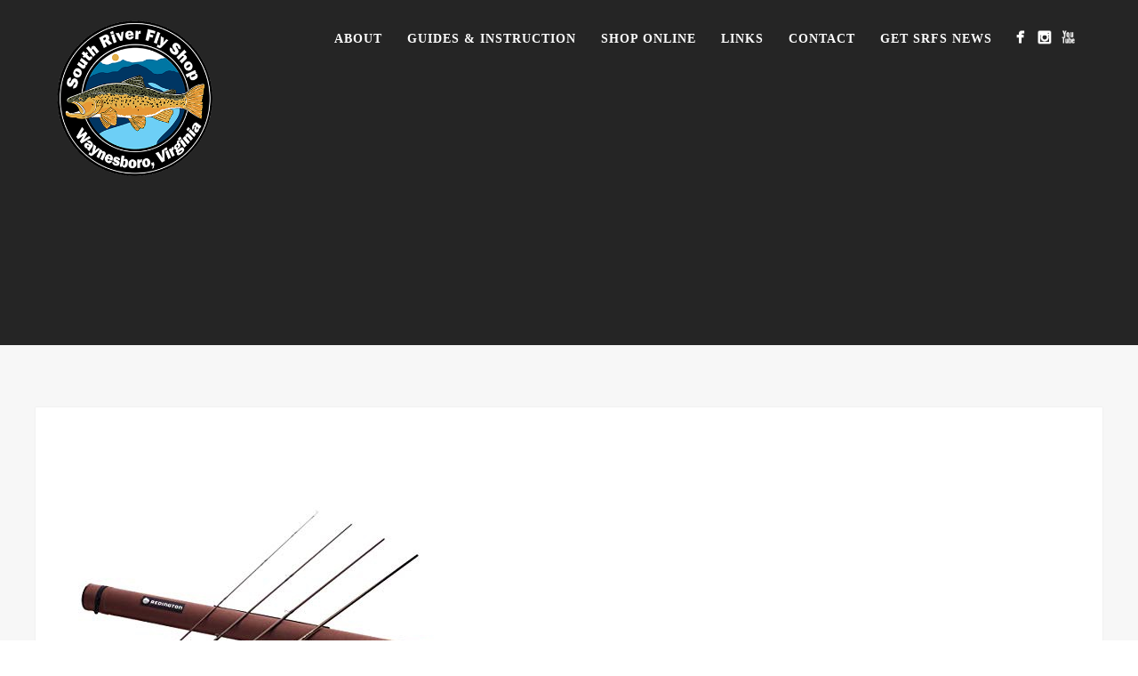

--- FILE ---
content_type: text/html; charset=UTF-8
request_url: https://southriverflyshop.com/?attachment_id=18654
body_size: 6888
content:
<!DOCTYPE html><html lang="en-US"><head><meta http-equiv="Content-Type" content="text/html; charset=UTF-8" /><meta property="og:image" content="https://southriverflyshop.com/wp-content/uploads/2019/02/ea62e6a277cd3e5ed54155b5309fd02ba8c4fd66.jpg"/><meta itemprop="image" content="https://southriverflyshop.com/wp-content/uploads/2019/02/ea62e6a277cd3e5ed54155b5309fd02ba8c4fd66.jpg"><meta name="viewport" content="width=device-width, initial-scale=1.0, maximum-scale=1"><meta name="apple-mobile-web-app-capable" content="yes"><link rel="alternate" type="application/rss+xml" title=" RSS" href="https://southriverflyshop.com/feed/" /><link rel="pingback" href="https://southriverflyshop.com/xmlrpc.php" /><link rel="shortcut icon" type="image/x-icon" href="https://southriverflyshop.com/wp-content/uploads/2014/06/favicon.ico" /> <!--[if lt IE 9]> <script src="https://southriverflyshop.com/wp-content/themes/thestory/js/html5shiv.js"></script> <![endif]--><meta name='robots' content='index, follow, max-image-preview:large, max-snippet:-1, max-video-preview:-1' /><style>img:is([sizes="auto" i], [sizes^="auto," i]) { contain-intrinsic-size: 3000px 1500px }</style><title>ea62e6a277cd3e5ed54155b5309fd02ba8c4fd66.jpg -</title><link rel="canonical" href="https://southriverflyshop.com/" /><meta property="og:locale" content="en_US" /><meta property="og:type" content="article" /><meta property="og:title" content="ea62e6a277cd3e5ed54155b5309fd02ba8c4fd66.jpg -" /><meta property="og:url" content="https://southriverflyshop.com/" /><meta property="og:image" content="https://southriverflyshop.com" /><meta property="og:image:width" content="425" /><meta property="og:image:height" content="425" /><meta property="og:image:type" content="image/jpeg" /> <script type="application/ld+json" class="yoast-schema-graph">{"@context":"https://schema.org","@graph":[{"@type":"WebPage","@id":"https://southriverflyshop.com/","url":"https://southriverflyshop.com/","name":"ea62e6a277cd3e5ed54155b5309fd02ba8c4fd66.jpg -","isPartOf":{"@id":"https://southriverflyshop.com/#website"},"primaryImageOfPage":{"@id":"https://southriverflyshop.com/#primaryimage"},"image":{"@id":"https://southriverflyshop.com/#primaryimage"},"thumbnailUrl":"https://southriverflyshop.com/wp-content/uploads/2019/02/ea62e6a277cd3e5ed54155b5309fd02ba8c4fd66.jpg","datePublished":"2019-02-26T21:22:32+00:00","breadcrumb":{"@id":"https://southriverflyshop.com/#breadcrumb"},"inLanguage":"en-US","potentialAction":[{"@type":"ReadAction","target":["https://southriverflyshop.com/"]}]},{"@type":"ImageObject","inLanguage":"en-US","@id":"https://southriverflyshop.com/#primaryimage","url":"https://southriverflyshop.com/wp-content/uploads/2019/02/ea62e6a277cd3e5ed54155b5309fd02ba8c4fd66.jpg","contentUrl":"https://southriverflyshop.com/wp-content/uploads/2019/02/ea62e6a277cd3e5ed54155b5309fd02ba8c4fd66.jpg","width":425,"height":425},{"@type":"BreadcrumbList","@id":"https://southriverflyshop.com/#breadcrumb","itemListElement":[{"@type":"ListItem","position":1,"name":"Home","item":"https://southriverflyshop.com/"},{"@type":"ListItem","position":2,"name":"ea62e6a277cd3e5ed54155b5309fd02ba8c4fd66.jpg"}]},{"@type":"WebSite","@id":"https://southriverflyshop.com/#website","url":"https://southriverflyshop.com/","name":"","description":"","publisher":{"@id":"https://southriverflyshop.com/#organization"},"potentialAction":[{"@type":"SearchAction","target":{"@type":"EntryPoint","urlTemplate":"https://southriverflyshop.com/?s={search_term_string}"},"query-input":{"@type":"PropertyValueSpecification","valueRequired":true,"valueName":"search_term_string"}}],"inLanguage":"en-US"},{"@type":"Organization","@id":"https://southriverflyshop.com/#organization","name":"South River Fly Shop","url":"https://southriverflyshop.com/","logo":{"@type":"ImageObject","inLanguage":"en-US","@id":"https://southriverflyshop.com/#/schema/logo/image/","url":"https://southriverflyshop.com/wp-content/uploads/2015/01/south-river-fly-shop-logo.png","contentUrl":"https://southriverflyshop.com/wp-content/uploads/2015/01/south-river-fly-shop-logo.png","width":230,"height":125,"caption":"South River Fly Shop"},"image":{"@id":"https://southriverflyshop.com/#/schema/logo/image/"}}]}</script> <link rel='dns-prefetch' href='//www.youtube.com' /><link rel='dns-prefetch' href='//fonts.googleapis.com' /><link rel="alternate" type="application/rss+xml" title=" &raquo; Feed" href="https://southriverflyshop.com/feed/" /><link rel="alternate" type="application/rss+xml" title=" &raquo; Comments Feed" href="https://southriverflyshop.com/comments/feed/" /><link rel='stylesheet' id='wp-block-library-css' href='https://southriverflyshop.com/wp-includes/css/dist/block-library/style.min.css?ver=6.8.3' type='text/css' media='all' /><style id='classic-theme-styles-inline-css' type='text/css'>/*! This file is auto-generated */
.wp-block-button__link{color:#fff;background-color:#32373c;border-radius:9999px;box-shadow:none;text-decoration:none;padding:calc(.667em + 2px) calc(1.333em + 2px);font-size:1.125em}.wp-block-file__button{background:#32373c;color:#fff;text-decoration:none}</style><style id='global-styles-inline-css' type='text/css'>:root{--wp--preset--aspect-ratio--square: 1;--wp--preset--aspect-ratio--4-3: 4/3;--wp--preset--aspect-ratio--3-4: 3/4;--wp--preset--aspect-ratio--3-2: 3/2;--wp--preset--aspect-ratio--2-3: 2/3;--wp--preset--aspect-ratio--16-9: 16/9;--wp--preset--aspect-ratio--9-16: 9/16;--wp--preset--color--black: #000000;--wp--preset--color--cyan-bluish-gray: #abb8c3;--wp--preset--color--white: #ffffff;--wp--preset--color--pale-pink: #f78da7;--wp--preset--color--vivid-red: #cf2e2e;--wp--preset--color--luminous-vivid-orange: #ff6900;--wp--preset--color--luminous-vivid-amber: #fcb900;--wp--preset--color--light-green-cyan: #7bdcb5;--wp--preset--color--vivid-green-cyan: #00d084;--wp--preset--color--pale-cyan-blue: #8ed1fc;--wp--preset--color--vivid-cyan-blue: #0693e3;--wp--preset--color--vivid-purple: #9b51e0;--wp--preset--gradient--vivid-cyan-blue-to-vivid-purple: linear-gradient(135deg,rgba(6,147,227,1) 0%,rgb(155,81,224) 100%);--wp--preset--gradient--light-green-cyan-to-vivid-green-cyan: linear-gradient(135deg,rgb(122,220,180) 0%,rgb(0,208,130) 100%);--wp--preset--gradient--luminous-vivid-amber-to-luminous-vivid-orange: linear-gradient(135deg,rgba(252,185,0,1) 0%,rgba(255,105,0,1) 100%);--wp--preset--gradient--luminous-vivid-orange-to-vivid-red: linear-gradient(135deg,rgba(255,105,0,1) 0%,rgb(207,46,46) 100%);--wp--preset--gradient--very-light-gray-to-cyan-bluish-gray: linear-gradient(135deg,rgb(238,238,238) 0%,rgb(169,184,195) 100%);--wp--preset--gradient--cool-to-warm-spectrum: linear-gradient(135deg,rgb(74,234,220) 0%,rgb(151,120,209) 20%,rgb(207,42,186) 40%,rgb(238,44,130) 60%,rgb(251,105,98) 80%,rgb(254,248,76) 100%);--wp--preset--gradient--blush-light-purple: linear-gradient(135deg,rgb(255,206,236) 0%,rgb(152,150,240) 100%);--wp--preset--gradient--blush-bordeaux: linear-gradient(135deg,rgb(254,205,165) 0%,rgb(254,45,45) 50%,rgb(107,0,62) 100%);--wp--preset--gradient--luminous-dusk: linear-gradient(135deg,rgb(255,203,112) 0%,rgb(199,81,192) 50%,rgb(65,88,208) 100%);--wp--preset--gradient--pale-ocean: linear-gradient(135deg,rgb(255,245,203) 0%,rgb(182,227,212) 50%,rgb(51,167,181) 100%);--wp--preset--gradient--electric-grass: linear-gradient(135deg,rgb(202,248,128) 0%,rgb(113,206,126) 100%);--wp--preset--gradient--midnight: linear-gradient(135deg,rgb(2,3,129) 0%,rgb(40,116,252) 100%);--wp--preset--font-size--small: 13px;--wp--preset--font-size--medium: 20px;--wp--preset--font-size--large: 36px;--wp--preset--font-size--x-large: 42px;--wp--preset--spacing--20: 0.44rem;--wp--preset--spacing--30: 0.67rem;--wp--preset--spacing--40: 1rem;--wp--preset--spacing--50: 1.5rem;--wp--preset--spacing--60: 2.25rem;--wp--preset--spacing--70: 3.38rem;--wp--preset--spacing--80: 5.06rem;--wp--preset--shadow--natural: 6px 6px 9px rgba(0, 0, 0, 0.2);--wp--preset--shadow--deep: 12px 12px 50px rgba(0, 0, 0, 0.4);--wp--preset--shadow--sharp: 6px 6px 0px rgba(0, 0, 0, 0.2);--wp--preset--shadow--outlined: 6px 6px 0px -3px rgba(255, 255, 255, 1), 6px 6px rgba(0, 0, 0, 1);--wp--preset--shadow--crisp: 6px 6px 0px rgba(0, 0, 0, 1);}:where(.is-layout-flex){gap: 0.5em;}:where(.is-layout-grid){gap: 0.5em;}body .is-layout-flex{display: flex;}.is-layout-flex{flex-wrap: wrap;align-items: center;}.is-layout-flex > :is(*, div){margin: 0;}body .is-layout-grid{display: grid;}.is-layout-grid > :is(*, div){margin: 0;}:where(.wp-block-columns.is-layout-flex){gap: 2em;}:where(.wp-block-columns.is-layout-grid){gap: 2em;}:where(.wp-block-post-template.is-layout-flex){gap: 1.25em;}:where(.wp-block-post-template.is-layout-grid){gap: 1.25em;}.has-black-color{color: var(--wp--preset--color--black) !important;}.has-cyan-bluish-gray-color{color: var(--wp--preset--color--cyan-bluish-gray) !important;}.has-white-color{color: var(--wp--preset--color--white) !important;}.has-pale-pink-color{color: var(--wp--preset--color--pale-pink) !important;}.has-vivid-red-color{color: var(--wp--preset--color--vivid-red) !important;}.has-luminous-vivid-orange-color{color: var(--wp--preset--color--luminous-vivid-orange) !important;}.has-luminous-vivid-amber-color{color: var(--wp--preset--color--luminous-vivid-amber) !important;}.has-light-green-cyan-color{color: var(--wp--preset--color--light-green-cyan) !important;}.has-vivid-green-cyan-color{color: var(--wp--preset--color--vivid-green-cyan) !important;}.has-pale-cyan-blue-color{color: var(--wp--preset--color--pale-cyan-blue) !important;}.has-vivid-cyan-blue-color{color: var(--wp--preset--color--vivid-cyan-blue) !important;}.has-vivid-purple-color{color: var(--wp--preset--color--vivid-purple) !important;}.has-black-background-color{background-color: var(--wp--preset--color--black) !important;}.has-cyan-bluish-gray-background-color{background-color: var(--wp--preset--color--cyan-bluish-gray) !important;}.has-white-background-color{background-color: var(--wp--preset--color--white) !important;}.has-pale-pink-background-color{background-color: var(--wp--preset--color--pale-pink) !important;}.has-vivid-red-background-color{background-color: var(--wp--preset--color--vivid-red) !important;}.has-luminous-vivid-orange-background-color{background-color: var(--wp--preset--color--luminous-vivid-orange) !important;}.has-luminous-vivid-amber-background-color{background-color: var(--wp--preset--color--luminous-vivid-amber) !important;}.has-light-green-cyan-background-color{background-color: var(--wp--preset--color--light-green-cyan) !important;}.has-vivid-green-cyan-background-color{background-color: var(--wp--preset--color--vivid-green-cyan) !important;}.has-pale-cyan-blue-background-color{background-color: var(--wp--preset--color--pale-cyan-blue) !important;}.has-vivid-cyan-blue-background-color{background-color: var(--wp--preset--color--vivid-cyan-blue) !important;}.has-vivid-purple-background-color{background-color: var(--wp--preset--color--vivid-purple) !important;}.has-black-border-color{border-color: var(--wp--preset--color--black) !important;}.has-cyan-bluish-gray-border-color{border-color: var(--wp--preset--color--cyan-bluish-gray) !important;}.has-white-border-color{border-color: var(--wp--preset--color--white) !important;}.has-pale-pink-border-color{border-color: var(--wp--preset--color--pale-pink) !important;}.has-vivid-red-border-color{border-color: var(--wp--preset--color--vivid-red) !important;}.has-luminous-vivid-orange-border-color{border-color: var(--wp--preset--color--luminous-vivid-orange) !important;}.has-luminous-vivid-amber-border-color{border-color: var(--wp--preset--color--luminous-vivid-amber) !important;}.has-light-green-cyan-border-color{border-color: var(--wp--preset--color--light-green-cyan) !important;}.has-vivid-green-cyan-border-color{border-color: var(--wp--preset--color--vivid-green-cyan) !important;}.has-pale-cyan-blue-border-color{border-color: var(--wp--preset--color--pale-cyan-blue) !important;}.has-vivid-cyan-blue-border-color{border-color: var(--wp--preset--color--vivid-cyan-blue) !important;}.has-vivid-purple-border-color{border-color: var(--wp--preset--color--vivid-purple) !important;}.has-vivid-cyan-blue-to-vivid-purple-gradient-background{background: var(--wp--preset--gradient--vivid-cyan-blue-to-vivid-purple) !important;}.has-light-green-cyan-to-vivid-green-cyan-gradient-background{background: var(--wp--preset--gradient--light-green-cyan-to-vivid-green-cyan) !important;}.has-luminous-vivid-amber-to-luminous-vivid-orange-gradient-background{background: var(--wp--preset--gradient--luminous-vivid-amber-to-luminous-vivid-orange) !important;}.has-luminous-vivid-orange-to-vivid-red-gradient-background{background: var(--wp--preset--gradient--luminous-vivid-orange-to-vivid-red) !important;}.has-very-light-gray-to-cyan-bluish-gray-gradient-background{background: var(--wp--preset--gradient--very-light-gray-to-cyan-bluish-gray) !important;}.has-cool-to-warm-spectrum-gradient-background{background: var(--wp--preset--gradient--cool-to-warm-spectrum) !important;}.has-blush-light-purple-gradient-background{background: var(--wp--preset--gradient--blush-light-purple) !important;}.has-blush-bordeaux-gradient-background{background: var(--wp--preset--gradient--blush-bordeaux) !important;}.has-luminous-dusk-gradient-background{background: var(--wp--preset--gradient--luminous-dusk) !important;}.has-pale-ocean-gradient-background{background: var(--wp--preset--gradient--pale-ocean) !important;}.has-electric-grass-gradient-background{background: var(--wp--preset--gradient--electric-grass) !important;}.has-midnight-gradient-background{background: var(--wp--preset--gradient--midnight) !important;}.has-small-font-size{font-size: var(--wp--preset--font-size--small) !important;}.has-medium-font-size{font-size: var(--wp--preset--font-size--medium) !important;}.has-large-font-size{font-size: var(--wp--preset--font-size--large) !important;}.has-x-large-font-size{font-size: var(--wp--preset--font-size--x-large) !important;}
:where(.wp-block-post-template.is-layout-flex){gap: 1.25em;}:where(.wp-block-post-template.is-layout-grid){gap: 1.25em;}
:where(.wp-block-columns.is-layout-flex){gap: 2em;}:where(.wp-block-columns.is-layout-grid){gap: 2em;}
:root :where(.wp-block-pullquote){font-size: 1.5em;line-height: 1.6;}</style><link rel='stylesheet' id='pexeto-font-0-css' href='http://fonts.googleapis.com/css?family=Open+Sans%3A400%2C300%2C400italic%2C700&#038;ver=6.8.3' type='text/css' media='all' /><link rel='stylesheet' id='pexeto-font-1-css' href='http://fonts.googleapis.com/css?family=Montserrat%3A400%2C700&#038;ver=6.8.3' type='text/css' media='all' /><link rel='stylesheet' id='pexeto-pretty-photo-css' href='https://southriverflyshop.com/wp-content/cache/autoptimize/css/autoptimize_single_a61f99f39e1d143486d9791c613d9723.css?ver=1.9.14' type='text/css' media='all' /><link rel='stylesheet' id='pexeto-stylesheet-css' href='https://southriverflyshop.com/wp-content/cache/autoptimize/css/autoptimize_single_a5f3344a2517e943e345a300a5944ebc.css?ver=1.9.14' type='text/css' media='all' /><style id='pexeto-stylesheet-inline-css' type='text/css'>button, .button , input[type="submit"], input[type="button"], 
								#submit, .left-arrow:hover,.right-arrow:hover, .ps-left-arrow:hover, 
								.ps-right-arrow:hover, .cs-arrows:hover,.nivo-nextNav:hover, .nivo-prevNav:hover,
								.scroll-to-top:hover, .services-icon .img-container, .services-thumbnail h3:after,
								.pg-pagination a.current, .pg-pagination a:hover, #content-container .wp-pagenavi span.current, 
								#content-container .wp-pagenavi a:hover, #blog-pagination a:hover,
								.pg-item h2:after, .pc-item h2:after, .ps-icon, .ps-left-arrow:hover, .ps-right-arrow:hover,
								.pc-next:hover, .pc-prev:hover, .pc-wrapper .icon-circle, .pg-item .icon-circle, .qg-img .icon-circle,
								.ts-arrow:hover, .section-light .section-title:before, .section-light2 .section-title:after,
								.section-light-bg .section-title:after, .section-dark .section-title:after,
								.woocommerce .widget_price_filter .ui-slider .ui-slider-range,
								.woocommerce-page .widget_price_filter .ui-slider .ui-slider-range, 
								.controlArrow.prev:hover,.controlArrow.next:hover, .pex-woo-cart-num,
								.woocommerce span.onsale, .woocommerce-page span.onsale.woocommerce nav.woocommerce-pagination ul li span.current, .woocommerce-page nav.woocommerce-pagination ul li span.current,
								.woocommerce #content nav.woocommerce-pagination ul li span.current, .woocommerce-page #content nav.woocommerce-pagination ul li span.current,
								.woocommerce #content nav.woocommerce-pagination ul li span.current, .woocommerce-page #content nav.woocommerce-pagination ul li span.current,
								.woocommerce nav.woocommerce-pagination ul li a:hover, .woocommerce-page nav.woocommerce-pagination ul li a:hover,
								.woocommerce #content nav.woocommerce-pagination ul li a:hover, .woocommerce-page #content nav.woocommerce-pagination ul li a:hover,
								.woocommerce nav.woocommerce-pagination ul li a:focus, .woocommerce-page nav.woocommerce-pagination ul li a:focus,
								.woocommerce #content nav.woocommerce-pagination ul li a:focus, .woocommerce-page #content nav.woocommerce-pagination ul li a:focus,
								.pt-highlight .pt-title{background-color:#e2a731;}a, a:hover, .post-info a:hover, .read-more, .footer-widgets a:hover, .comment-info .reply,
								.comment-info .reply a, .comment-info, .post-title a:hover, .post-tags a, .format-aside aside a:hover,
								.testimonials-details a, .lp-title a:hover, .woocommerce .star-rating, .woocommerce-page .star-rating,
								.woocommerce .star-rating:before, .woocommerce-page .star-rating:before, .tabs .current a,
								#wp-calendar tbody td a, .widget_nav_menu li.current-menu-item > a, .archive-page a:hover, .woocommerce-MyAccount-navigation li.is-active a{color:#e2a731;}.accordion-title.current, .read-more, .bypostauthor, .sticky,
								.pg-cat-filter a.current{border-color:#e2a731;}.pg-element-loading .icon-circle:after{border-top-color:#e2a731;}#logo-container img{width:175px; }#logo-container img{height:175px;}body{font-size:15px;}body, #footer, .sidebar-box, .services-box, .ps-content, .page-masonry .post, .services-title-box{font-size:15px;}#menu ul li a{font-family:Montserrat;font-size:14px;font-weight:bold;}.page-title-wrapper{min-height:150px; height:150px;}.large-header .page-title-wrapper{min-height:250px; height:250px;}.content-slider{padding-top:110px; padding-bottom:79px;}@media screen and (max-width: 1000px){.content-slider{padding-top:100px; padding-bottom:75px;}}</style><!--[if lte IE 8]><link rel='stylesheet' id='pexeto-ie8-css' href='https://southriverflyshop.com/wp-content/themes/thestory/css/style_ie8.css?ver=1.9.14' type='text/css' media='all' /> <![endif]--><link rel='stylesheet' id='wp-pagenavi-css' href='https://southriverflyshop.com/wp-content/cache/autoptimize/css/autoptimize_single_73d29ecb3ae4eb2b78712fab3a46d32d.css?ver=2.70' type='text/css' media='all' /> <script type="text/javascript" src="https://southriverflyshop.com/wp-includes/js/jquery/jquery.min.js?ver=3.7.1" id="jquery-core-js"></script> <script defer type="text/javascript" src="https://southriverflyshop.com/wp-includes/js/jquery/jquery-migrate.min.js?ver=3.4.1" id="jquery-migrate-js"></script> <link rel="https://api.w.org/" href="https://southriverflyshop.com/wp-json/" /><link rel="alternate" title="JSON" type="application/json" href="https://southriverflyshop.com/wp-json/wp/v2/media/18654" /><link rel="EditURI" type="application/rsd+xml" title="RSD" href="https://southriverflyshop.com/xmlrpc.php?rsd" /><meta name="generator" content="WordPress 6.8.3" /><link rel='shortlink' href='https://southriverflyshop.com/?p=18654' /><link rel="alternate" title="oEmbed (JSON)" type="application/json+oembed" href="https://southriverflyshop.com/wp-json/oembed/1.0/embed?url=https%3A%2F%2Fsouthriverflyshop.com%2F%3Fattachment_id%3D18654" /><link rel="alternate" title="oEmbed (XML)" type="text/xml+oembed" href="https://southriverflyshop.com/wp-json/oembed/1.0/embed?url=https%3A%2F%2Fsouthriverflyshop.com%2F%3Fattachment_id%3D18654&#038;format=xml" /> <style type='text/css'>#SGM {width:100%; height:300px;}#SGM .infoWindow {line-height:13px; font-size:10px;}#SGM input {margin:4px 4px 0 0; font-size:10px;}#SGM input.text {border:solid 1px #ccc; background-color:#fff; padding:2px;}</style> <script>(function(i,s,o,g,r,a,m){i['GoogleAnalyticsObject']=r;i[r]=i[r]||function(){
  (i[r].q=i[r].q||[]).push(arguments)},i[r].l=1*new Date();a=s.createElement(o),
  m=s.getElementsByTagName(o)[0];a.async=1;a.src=g;m.parentNode.insertBefore(a,m)
  })(window,document,'script','//www.google-analytics.com/analytics.js','ga');

  ga('create', 'UA-1511185-47', 'auto');
  ga('send', 'pageview');</script> </head><body class="attachment wp-singular attachment-template-default single single-attachment postid-18654 attachmentid-18654 attachment-jpeg wp-theme-thestory fixed-header no-slider icons-style-light parallax-header"><div id="main-container" ><div  class="page-wrapper" ><div class="header-wrapper" ><header id="header"><div class="section-boxed section-header"><div id="logo-container"> <a href="https://southriverflyshop.com/"><img src="https://southriverflyshop.com/wp-content/uploads/2019/12/south-river-fly-shop-waynesboro-va.png" alt="" /></a></div><div class="mobile-nav"> <span class="mob-nav-btn">Menu</span></div><nav class="navigation-container"><div id="menu" class="nav-menu"><ul id="menu-main" class="menu-ul"><li id="menu-item-290" class="menu-item menu-item-type-post_type menu-item-object-page menu-item-290"><a href="https://southriverflyshop.com/about/">About</a></li><li id="menu-item-292" class="menu-item menu-item-type-post_type menu-item-object-page menu-item-has-children menu-item-292"><a href="https://southriverflyshop.com/virginia-fly-fishing-guides/">Guides &#038; Instruction</a><ul class="sub-menu"><li id="menu-item-24353" class="menu-item menu-item-type-post_type menu-item-object-page menu-item-24353"><a href="https://southriverflyshop.com/virginia-fly-fishing-guides/">See Your Options</a></li><li id="menu-item-24390" class="menu-item menu-item-type-post_type menu-item-object-page menu-item-24390"><a href="https://southriverflyshop.com/jackson-river-fishing-guides/">Jackson River Fishing Guides</a></li><li id="menu-item-24352" class="menu-item menu-item-type-post_type menu-item-object-page menu-item-24352"><a href="https://southriverflyshop.com/james-river-fishing-guides/">James River Fishing Guides</a></li><li id="menu-item-24403" class="menu-item menu-item-type-post_type menu-item-object-page menu-item-24403"><a href="https://southriverflyshop.com/native-and-wild-trout-fishing-in-virginia/">Native and Wild Trout</a></li><li id="menu-item-24364" class="menu-item menu-item-type-post_type menu-item-object-page menu-item-24364"><a href="https://southriverflyshop.com/shenandoah-river-fishing-guides/">Shenandoah River Fishing Guides</a></li><li id="menu-item-24377" class="menu-item menu-item-type-post_type menu-item-object-page menu-item-24377"><a href="https://southriverflyshop.com/south-river-fishing-guides/">South River Fishing Guides</a></li></ul></li><li id="menu-item-24228" class="menu-item menu-item-type-custom menu-item-object-custom menu-item-24228"><a href="https://south-river-fly-shop.mybigcommerce.com/">Shop Online</a></li><li id="menu-item-293" class="menu-item menu-item-type-post_type menu-item-object-page menu-item-has-children menu-item-293"><a href="https://southriverflyshop.com/links/">Links</a><ul class="sub-menu"><li id="menu-item-24279" class="menu-item menu-item-type-post_type menu-item-object-page menu-item-24279"><a href="https://southriverflyshop.com/links/">Local Links</a></li><li id="menu-item-24277" class="menu-item menu-item-type-custom menu-item-object-custom menu-item-24277"><a href="https://www.facebook.com/pages/South-River-Fly-Shop/169680303078522">Facebook</a></li><li id="menu-item-24278" class="menu-item menu-item-type-custom menu-item-object-custom menu-item-24278"><a href="https://www.instagram.com/southriverfly/">Instagram</a></li><li id="menu-item-24276" class="menu-item menu-item-type-custom menu-item-object-custom menu-item-24276"><a href="https://www.youtube.com/channel/UCTUUFMcvYKMcvLL5Hz2R4jQ/videos">YouTube</a></li></ul></li><li id="menu-item-323" class="menu-item menu-item-type-post_type menu-item-object-page menu-item-323"><a href="https://southriverflyshop.com/contact/">Contact</a></li><li id="menu-item-3105" class="menu-item menu-item-type-custom menu-item-object-custom menu-item-3105"><a href="http://eepurl.com/b_gqIn">Get SRFS News</a></li></ul></div><div class="header-buttons"><div class="social-profiles"><ul class="social-icons"><li> <a href="https://www.facebook.com/pages/South-River-Fly-Shop/169680303078522" target="_blank" ><div> <img src="https://southriverflyshop.com/wp-content/themes/thestory/images/icons_white/facebook.png" /></div> </a></li><li> <a href="https://www.instagram.com/southriverfly/" target="_blank"  title="Instagram"><div> <img src="https://southriverflyshop.com/wp-content/themes/thestory/images/icons_white/instagram.png" /></div> </a></li><li> <a href="https://www.youtube.com/channel/UCTUUFMcvYKMcvLL5Hz2R4jQ/videos" target="_blank"  title="YouTube"><div> <img src="https://southriverflyshop.com/wp-content/themes/thestory/images/icons_white/youtube.png" /></div> </a></li></ul></div></div></nav><div class="clear"></div><div id="navigation-line"></div></div></header><div class="page-title-wrapper"><div class="page-title"><div class="content-boxed"></div></div></div></div><div id="content-container" class="content-boxed layout-full"><div id="full-width" class="content"><div class="content-box"> <img src="https://southriverflyshop.com/wp-content/uploads/2019/02/ea62e6a277cd3e5ed54155b5309fd02ba8c4fd66.jpg" alt="ea62e6a277cd3e5ed54155b5309fd02ba8c4fd66.jpg"/></div><div id="comments"><div id="comment-content-container"></div></div></div><div class="clear"></div></div></div><footer id="footer" class="center"><div class="scroll-to-top"><span></span></div><div id="footer-cta"><div class="section-boxed"><div class="footer-cta-first"><h5></h5></div><div class="footer-cta-disc"><p></p></div><div class="clear"></div></div></div><div class="footer-bottom"><div class="section-boxed"> <span class="copyrights"> © 2021 South River Fly Shop. All rights reserved. Design by <a href="http://studiojwal.com" target="_blank">Studio JWAL LLC.</a></span><div class="footer-nav"></div><div class="social-profiles"><ul class="social-icons"><li> <a href="https://www.facebook.com/pages/South-River-Fly-Shop/169680303078522" target="_blank" ><div> <img src="https://southriverflyshop.com/wp-content/themes/thestory/images/icons_white/facebook.png" /></div> </a></li><li> <a href="https://www.instagram.com/southriverfly/" target="_blank"  title="Instagram"><div> <img src="https://southriverflyshop.com/wp-content/themes/thestory/images/icons_white/instagram.png" /></div> </a></li><li> <a href="https://www.youtube.com/channel/UCTUUFMcvYKMcvLL5Hz2R4jQ/videos" target="_blank"  title="YouTube"><div> <img src="https://southriverflyshop.com/wp-content/themes/thestory/images/icons_white/youtube.png" /></div> </a></li></ul></div></div></div></footer></div>  <script type="speculationrules">{"prefetch":[{"source":"document","where":{"and":[{"href_matches":"\/*"},{"not":{"href_matches":["\/wp-*.php","\/wp-admin\/*","\/wp-content\/uploads\/*","\/wp-content\/*","\/wp-content\/plugins\/*","\/wp-content\/themes\/thestory\/*","\/*\\?(.+)"]}},{"not":{"selector_matches":"a[rel~=\"nofollow\"]"}},{"not":{"selector_matches":".no-prefetch, .no-prefetch a"}}]},"eagerness":"conservative"}]}</script> <script defer type="text/javascript" src="https://southriverflyshop.com/wp-includes/js/underscore.min.js?ver=1.13.7" id="underscore-js"></script> <script defer type="text/javascript" src="https://southriverflyshop.com/wp-content/cache/autoptimize/js/autoptimize_single_0e1bc9205fce04818ae068dfcbafd8c7.js?ver=1.9.14" id="pexeto-main-js"></script> <script defer type="text/javascript" src="https://southriverflyshop.com/wp-includes/js/comment-reply.min.js?ver=6.8.3" id="comment-reply-js" data-wp-strategy="async"></script> <script defer src="[data-uri]"></script></body></html>
<!-- Dynamic page generated in 0.149 seconds. -->
<!-- Cached page generated by WP-Super-Cache on 2026-02-01 12:25:36 -->

<!-- Compression = gzip -->

--- FILE ---
content_type: text/plain
request_url: https://www.google-analytics.com/j/collect?v=1&_v=j102&a=804967674&t=pageview&_s=1&dl=https%3A%2F%2Fsouthriverflyshop.com%2F%3Fattachment_id%3D18654&ul=en-us%40posix&dt=ea62e6a277cd3e5ed54155b5309fd02ba8c4fd66.jpg%20-&sr=1280x720&vp=1280x720&_u=IEBAAEABAAAAACAAI~&jid=945689126&gjid=1356109454&cid=1582441957.1769966737&tid=UA-1511185-47&_gid=212647943.1769966737&_r=1&_slc=1&z=707908321
body_size: -452
content:
2,cG-ZYZ1SBMVNP